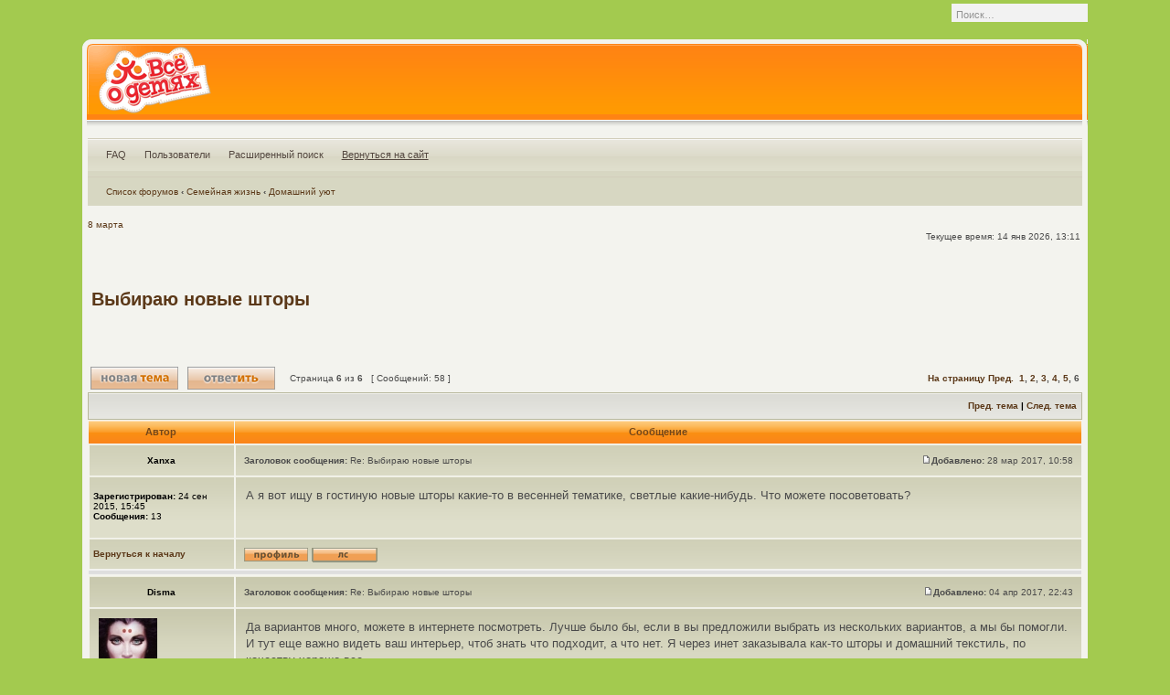

--- FILE ---
content_type: text/html; charset=UTF-8
request_url: https://forum.vseodetyah.com/viewtopic.php?f=54&t=4891&start=50
body_size: 8466
content:
<!DOCTYPE html PUBLIC "-//W3C//DTD XHTML 1.0 Transitional//EN" "http://www.w3.org/TR/xhtml1/DTD/xhtml1-transitional.dtd">
<html xmlns="http://www.w3.org/1999/xhtml" dir="ltr" lang="ru-ru" xml:lang="ru-ru">
<head>

<meta http-equiv="content-type" content="text/html; charset=UTF-8" />
<meta http-equiv="content-language" content="ru-ru" />
<meta http-equiv="content-style-type" content="text/css" />
<meta http-equiv="imagetoolbar" content="no" />
<meta name="resource-type" content="document" />
<meta name="distribution" content="global" />
<link rel="canonical" href="https://forum.vseodetyah.com/viewtopic.php?f=54&t=4891&start=50"/>
<meta name="robots" content="index, follow" />
<meta name="keywords" content="" />
<meta name="description" content="Просмотр темы - Выбираю новые шторы &#124; Домашний уют своими руками, советы, обмен опытом. &#124; Page 6" />


<title>Все о детях &bull; Просмотр темы - Выбираю новые шторы</title>
<script type="text/javascript">
// <![CDATA[

var jump_page = 'Введите номер страницы, на которую хотите перейти:';
var on_page = '6';
var per_page = '10';
var base_url = './viewtopic.php?f=54&amp;t=4891&amp;sid=bc7a57b1a4ba15e2718210a4dd8a860b';
var style_cookie = 'phpBBstyle';
var onload_functions = new Array();
var onunload_functions = new Array();



function popup(url, width, height, name)
{
	if (!name)
	{
		name = '_popup';
	}

	window.open(url.replace(/&amp;/g, '&'), name, 'height=' + height + ',resizable=yes,scrollbars=yes,width=' + width);
	return false;
}

function jumpto()
{
	var page = prompt('Введите номер страницы, на которую хотите перейти:', '6');
	var perpage = '10';
	var base_url = './viewtopic.php?f=54&amp;t=4891&amp;sid=bc7a57b1a4ba15e2718210a4dd8a860b';

	if (page !== null && !isNaN(page) && page > 0)
	{
		document.location.href = base_url.replace(/&amp;/g, '&') + '&start=' + ((page - 1) * perpage);
	}
}

/**
* Find a member
*/
function find_username(url)
{
	popup(url, 760, 570, '_usersearch');
	return false;
}

/**
* Mark/unmark checklist
* id = ID of parent container, name = name prefix, state = state [true/false]
*/
function marklist(id, name, state)
{
	var parent = document.getElementById(id);
	if (!parent)
	{
		eval('parent = document.' + id);
	}

	if (!parent)
	{
		return;
	}

	var rb = parent.getElementsByTagName('input');
	
	for (var r = 0; r < rb.length; r++)
	{
		if (rb[r].name.substr(0, name.length) == name)
		{
			rb[r].checked = state;
		}
	}
}



	/**
	* New function for handling multiple calls to window.onload and window.unload by pentapenguin
	*/
	window.onload = function()
	{
		for (var i = 0; i < onload_functions.length; i++)
		{
			eval(onload_functions[i]);
		}
	}

	window.onunload = function()
	{
		for (var i = 0; i < onunload_functions.length; i++)
		{
			eval(onunload_functions[i]);
		}
	}

// ]]>
</script>
<script type="text/javascript" src="./styles/610nm/template/styleswitcher.js"></script>
<link rel="stylesheet" href="./styles/610nm/theme/stylesheet.css" type="text/css" />
<link href="./styles/610nm/theme/normal.css" rel="stylesheet" type="text/css" title="A" />
<link href="./styles/610nm/theme/medium.css" rel="alternate stylesheet" type="text/css" title="A+" />
<link href="./styles/610nm/theme/large.css" rel="alternate stylesheet" type="text/css" title="A++" />
</head>
<body id="phpbb" class="section-viewtopic ltr">

<div id="wrap">
<a id="top" name="top" accesskey="t"></a>

<div id="topnav">
	<div id="search-box">
		<form action="./search.php?sid=bc7a57b1a4ba15e2718210a4dd8a860b" method="post" id="search">
		<fieldset>
			<input name="keywords" id="keywords" type="text" title="Ключевые слова" class="inputbox search" value="Поиск…" onclick="if(this.value=='Поиск…')this.value='';" onblur="if(this.value=='')this.value='Поиск…';" />
			
		</fieldset>
		</form>
	</div>
</div>
	
<div class="b"><div class="bl"><div class="br">

	<div id="header_container">
		<div id="header_bg">
			<a href="/" title="Список форумов" id="logo"><img title="" alt="" src="./styles/610nm/imageset/site_logo.gif"/></a>
		</div>
       
	</div>

	<div id="wrapheader">
		<div id="navcontainer">
			<ul id="navlist">
			
			<li><a href="./faq.php?sid=bc7a57b1a4ba15e2718210a4dd8a860b" title="Часто задаваемые вопросы">FAQ</a></li>
			<li><a href="./memberlist.php?sid=bc7a57b1a4ba15e2718210a4dd8a860b" title="Просмотр всего списка пользователей">Пользователи</a></li>
			<li><a href="./search.php?sid=bc7a57b1a4ba15e2718210a4dd8a860b" title="Параметры расширенного поиска">Расширенный поиск</a></li>
            <li class="icon-home"><a href="http://www.vseodetyah.com/" style="text-decoration: underline;">Вернуться на сайт</a></li>
			</ul>
		</div>
		
		<div class="navbar">
			<ul class="linklist">
				<li class="icon-home"><a href="./index.php?sid=bc7a57b1a4ba15e2718210a4dd8a860b" accesskey="h">Список форумов</a>  <strong>&#8249;</strong> <a href="./viewforum.php?f=21&amp;sid=bc7a57b1a4ba15e2718210a4dd8a860b">Семейная жизнь</a> <strong>&#8249;</strong> <a href="./viewforum.php?f=54&amp;sid=bc7a57b1a4ba15e2718210a4dd8a860b">Домашний уют</a></li>
			</ul>
		</div>

		<div id="datebar">
		<a href="http://www.vseodetyah.com/article.html?id=860&menu=parent">8 марта</a>
			<table width="100%" cellspacing="0">
			<tr>
				<td class="gensmall"></td>
				<td class="gensmall" align="right">Текущее время: 14 янв 2026, 13:11<br /></td>
			</tr>
			</table>
		</div>

	</div>

	<div id="wrapcentre">

<div id="pageheader">
<table border="0" width="100%">
<td><h2><a class="titles" href="./viewtopic.php?f=54&amp;t=4891&amp;start=50&amp;sid=bc7a57b1a4ba15e2718210a4dd8a860b">Выбираю новые шторы</a></h2></td>
<td width="728">
<script async src="//pagead2.googlesyndication.com/pagead/js/adsbygoogle.js"></script><ins class="adsbygoogle" style="display:inline-block;width:728px;height:90px" data-ad-client="ca-pub-0403529379197681" data-ad-slot="6078330882"></ins><script>(adsbygoogle = window.adsbygoogle || []).push({});</script>
</td>
</table>


</div>

<br clear="all" /><br />

<div id="pagecontent">

	<table width="100%" cellspacing="1">
	<tr>
		<td align="left" valign="middle" width="213px">
		<a class="post-icon" href="./posting.php?mode=post&amp;f=54&amp;sid=bc7a57b1a4ba15e2718210a4dd8a860b" title="Новая тема"><span>Новая тема</span></a><a class="reply-icon" href="./posting.php?mode=reply&amp;f=54&amp;t=4891&amp;sid=bc7a57b1a4ba15e2718210a4dd8a860b" title="Ответить"><span>Ответить</span></a>
		</td>
		
			<td class="gensmall" valign="middle" nowrap="nowrap">Страница <strong>6</strong> из <strong>6</strong>&nbsp; &nbsp;[ Сообщений: 58 ]<br /></td>
			<td class="gensmall" align="right" nowrap="nowrap"><b><a href="#" onclick="jumpto(); return false;" title="Перейти на страницу…">На страницу</a> <a href="./viewtopic.php?f=54&amp;t=4891&amp;sid=bc7a57b1a4ba15e2718210a4dd8a860b&amp;start=40">Пред.</a>&nbsp;&nbsp;<a href="./viewtopic.php?f=54&amp;t=4891&amp;sid=bc7a57b1a4ba15e2718210a4dd8a860b">1</a><span class="page-sep">, </span><a href="./viewtopic.php?f=54&amp;t=4891&amp;sid=bc7a57b1a4ba15e2718210a4dd8a860b&amp;start=10">2</a><span class="page-sep">, </span><a href="./viewtopic.php?f=54&amp;t=4891&amp;sid=bc7a57b1a4ba15e2718210a4dd8a860b&amp;start=20">3</a><span class="page-sep">, </span><a href="./viewtopic.php?f=54&amp;t=4891&amp;sid=bc7a57b1a4ba15e2718210a4dd8a860b&amp;start=30">4</a><span class="page-sep">, </span><a href="./viewtopic.php?f=54&amp;t=4891&amp;sid=bc7a57b1a4ba15e2718210a4dd8a860b&amp;start=40">5</a><span class="page-sep">, </span><strong>6</strong></b></td>
		
	</tr>
	</table>

	<table class="tablebg" width="100%" cellspacing="1">
	<tr>
		<td class="cat">
			<table width="100%" cellspacing="0">
			<tr>
				<td class="nav" nowrap="nowrap">&nbsp;
				
				</td>
				<td class="nav" align="right" nowrap="nowrap"><a href="./viewtopic.php?f=54&amp;t=4891&amp;view=previous&amp;sid=bc7a57b1a4ba15e2718210a4dd8a860b">Пред. тема</a> | <a href="./viewtopic.php?f=54&amp;t=4891&amp;view=next&amp;sid=bc7a57b1a4ba15e2718210a4dd8a860b">След. тема</a>&nbsp;</td>
			</tr>
			</table>
		</td>
	</tr>

	</table>


	<table class="tabl1ebg" width="100%" cellspacing="1">
	
		<tr>
			<th>Автор</th>
			<th>Сообщение</th>
		</tr>
	
	<tr>

	

			<td align="center" valign="middle" class="row1">
				<a name="p21776"></a>
				<b class="postauthor">Xanxa</b>
			</td>
			<td class=" row1" width="100%" height="25">
				<table width="100%" cellspacing="0">
				<tr>
				
					<td class="gensmall" width="100%"><div style="float: left;">&nbsp;<b>Заголовок сообщения:</b> Re: Выбираю новые шторы</div><div style="float: right;"><a href="./viewtopic.php?p=21776&amp;sid=bc7a57b1a4ba15e2718210a4dd8a860b#p21776"><img src="./styles/610nm/imageset/icon_post_target.gif" width="11" height="9" alt="Сообщение" title="Сообщение" /></a><b>Добавлено:</b> 28 мар 2017, 10:58&nbsp;</div></td>
				</tr>
				</table>
			</td>
		</tr>
		
		<tr>

			<td valign="top" class="profile row1">
				<table cellspacing="4" align="center" width="150">
			
				</table>

				<span class="postdetails">
					<br /><b>Зарегистрирован:</b> 24 сен 2015, 15:45<br /><b>Сообщения:</b> 13
				</span>

			</td>
			<td class="row1" valign="top">
				<table width="100%" cellspacing="5">
				<tr>
					<td>
					

						<div class="postbody">А я вот ищу в гостиную новые шторы какие-то в весенней тематике, светлые какие-нибудь. Что можете посоветовать?</div>

					<br clear="all" /><br />

						<table width="100%" cellspacing="0">
						<tr valign="middle">
							<td class="gensmall" align="right">
							
							</td>
						</tr>
						</table>
					</td>
				</tr>
				</table>
			</td>
		</tr>

		<tr>

			<td class="profile row1"><strong><a href="#wrapheader">Вернуться к началу</a></strong></td>
			<td class=" row1"><div class="gensmall" style="float: left;">&nbsp;<a href="./memberlist.php?mode=viewprofile&amp;u=9209&amp;sid=bc7a57b1a4ba15e2718210a4dd8a860b"><img src="./styles/610nm/imageset/ru/icon_user_profile.gif" alt="Профиль" title="Профиль" /></a> <a href="./ucp.php?i=pm&amp;mode=compose&amp;action=quotepost&amp;p=21776&amp;sid=bc7a57b1a4ba15e2718210a4dd8a860b"><img src="./styles/610nm/imageset/ru/icon_contact_pm.gif" alt="Отправить личное сообщение" title="Отправить личное сообщение" /></a> &nbsp;</div> <div class="gensmall" style="float: right;">&nbsp;</div></td>
	
		</tr>

	<tr>
		<td class="spacer" colspan="2" height="1"><img src="images/spacer.gif" alt="" width="1" height="1" /></td>
	</tr>
	</table>

	<table class="tabl1ebg" width="100%" cellspacing="1">
	
	<tr>

	

			<td align="center" valign="middle" class="row2">
				<a name="p21810"></a>
				<b class="postauthor">Disma</b>
			</td>
			<td class=" row2" width="100%" height="25">
				<table width="100%" cellspacing="0">
				<tr>
				
					<td class="gensmall" width="100%"><div style="float: left;">&nbsp;<b>Заголовок сообщения:</b> Re: Выбираю новые шторы</div><div style="float: right;"><a href="./viewtopic.php?p=21810&amp;sid=bc7a57b1a4ba15e2718210a4dd8a860b#p21810"><img src="./styles/610nm/imageset/icon_post_target.gif" width="11" height="9" alt="Сообщение" title="Сообщение" /></a><b>Добавлено:</b> 04 апр 2017, 22:43&nbsp;</div></td>
				</tr>
				</table>
			</td>
		</tr>
		
		<tr>

			<td valign="top" class="profile row2">
				<table cellspacing="4" align="center" width="150">
			
				<tr>
					<td><img src="./download/file.php?avatar=9350_1485180267.jpg" width="64" height="64" alt="Аватара пользователя" /></td>
				</tr>
			
				</table>

				<span class="postdetails">
					<br /><b>Зарегистрирован:</b> 19 ноя 2015, 19:58<br /><b>Сообщения:</b> 26
				</span>

			</td>
			<td class="row2" valign="top">
				<table width="100%" cellspacing="5">
				<tr>
					<td>
					

						<div class="postbody">Да вариантов много, можете в интернете посмотреть. Лучше было бы, если в вы предложили выбрать из нескольких вариантов, а мы бы помогли. И тут еще важно видеть ваш интерьер, чтоб знать что подходит, а что нет. Я через инет заказывала как-то шторы и домашний текстиль, по качеству хорошо все.</div>

					
							<br /><br />
							<span class="gensmall">Последний раз редактировалось <a href="./memberlist.php?mode=viewprofile&amp;u=9350&amp;sid=bc7a57b1a4ba15e2718210a4dd8a860b">Disma</a> 10 апр 2017, 00:25, всего редактировалось 1 раз.</span>
						<br clear="all" /><br />

						<table width="100%" cellspacing="0">
						<tr valign="middle">
							<td class="gensmall" align="right">
							
							</td>
						</tr>
						</table>
					</td>
				</tr>
				</table>
			</td>
		</tr>

		<tr>

			<td class="profile row2"><strong><a href="#wrapheader">Вернуться к началу</a></strong></td>
			<td class=" row2"><div class="gensmall" style="float: left;">&nbsp;<a href="./memberlist.php?mode=viewprofile&amp;u=9350&amp;sid=bc7a57b1a4ba15e2718210a4dd8a860b"><img src="./styles/610nm/imageset/ru/icon_user_profile.gif" alt="Профиль" title="Профиль" /></a> <a href="./ucp.php?i=pm&amp;mode=compose&amp;action=quotepost&amp;p=21810&amp;sid=bc7a57b1a4ba15e2718210a4dd8a860b"><img src="./styles/610nm/imageset/ru/icon_contact_pm.gif" alt="Отправить личное сообщение" title="Отправить личное сообщение" /></a> &nbsp;</div> <div class="gensmall" style="float: right;">&nbsp;</div></td>
	
		</tr>

	<tr>
		<td class="spacer" colspan="2" height="1"><img src="images/spacer.gif" alt="" width="1" height="1" /></td>
	</tr>
	</table>

	<table class="tabl1ebg" width="100%" cellspacing="1">
	
	<tr>

	

			<td align="center" valign="middle" class="row1">
				<a name="p21814"></a>
				<b class="postauthor">Магда</b>
			</td>
			<td class=" row1" width="100%" height="25">
				<table width="100%" cellspacing="0">
				<tr>
				
					<td class="gensmall" width="100%"><div style="float: left;">&nbsp;<b>Заголовок сообщения:</b> Re: Выбираю новые шторы</div><div style="float: right;"><a href="./viewtopic.php?p=21814&amp;sid=bc7a57b1a4ba15e2718210a4dd8a860b#p21814"><img src="./styles/610nm/imageset/icon_post_target.gif" width="11" height="9" alt="Сообщение" title="Сообщение" /></a><b>Добавлено:</b> 05 апр 2017, 10:33&nbsp;</div></td>
				</tr>
				</table>
			</td>
		</tr>
		
		<tr>

			<td valign="top" class="profile row1">
				<table cellspacing="4" align="center" width="150">
			
				<tr>
					<td><img src="./download/file.php?avatar=10510_1491205370.jpg" width="100" height="100" alt="Аватара пользователя" /></td>
				</tr>
			
				</table>

				<span class="postdetails">
					<br /><b>Зарегистрирован:</b> 07 окт 2016, 12:20<br /><b>Сообщения:</b> 7
				</span>

			</td>
			<td class="row1" valign="top">
				<table width="100%" cellspacing="5">
				<tr>
					<td>
					

						<div class="postbody">В своей квартире собираюсь обновить все шторы.  Уж очень много собралось на них пыли, да и выгорели на солнце. Видела у своих знакомых жалюзи плиссе – очень мне понравились. Хотела бы себе в гостиной их установить. На этой недели собираюсь пригласить специалиста для консультации. Посмотрю, какие цветовые гаммы у них есть, что нам лучше подойдет в гостинную. Единственный вопрос интересует, хорошо ли они моются?</div>

					<br clear="all" /><br />

						<table width="100%" cellspacing="0">
						<tr valign="middle">
							<td class="gensmall" align="right">
							
							</td>
						</tr>
						</table>
					</td>
				</tr>
				</table>
			</td>
		</tr>

		<tr>

			<td class="profile row1"><strong><a href="#wrapheader">Вернуться к началу</a></strong></td>
			<td class=" row1"><div class="gensmall" style="float: left;">&nbsp;<a href="./memberlist.php?mode=viewprofile&amp;u=10510&amp;sid=bc7a57b1a4ba15e2718210a4dd8a860b"><img src="./styles/610nm/imageset/ru/icon_user_profile.gif" alt="Профиль" title="Профиль" /></a> <a href="./ucp.php?i=pm&amp;mode=compose&amp;action=quotepost&amp;p=21814&amp;sid=bc7a57b1a4ba15e2718210a4dd8a860b"><img src="./styles/610nm/imageset/ru/icon_contact_pm.gif" alt="Отправить личное сообщение" title="Отправить личное сообщение" /></a> &nbsp;</div> <div class="gensmall" style="float: right;">&nbsp;</div></td>
	
		</tr>

	<tr>
		<td class="spacer" colspan="2" height="1"><img src="images/spacer.gif" alt="" width="1" height="1" /></td>
	</tr>
	</table>

	<table class="tabl1ebg" width="100%" cellspacing="1">
	
	<tr>

	

			<td align="center" valign="middle" class="row2">
				<a name="p21842"></a>
				<b class="postauthor">Tomochka</b>
			</td>
			<td class=" row2" width="100%" height="25">
				<table width="100%" cellspacing="0">
				<tr>
				
					<td class="gensmall" width="100%"><div style="float: left;">&nbsp;<b>Заголовок сообщения:</b> Re: Выбираю новые шторы</div><div style="float: right;"><a href="./viewtopic.php?p=21842&amp;sid=bc7a57b1a4ba15e2718210a4dd8a860b#p21842"><img src="./styles/610nm/imageset/icon_post_target.gif" width="11" height="9" alt="Сообщение" title="Сообщение" /></a><b>Добавлено:</b> 07 апр 2017, 16:53&nbsp;</div></td>
				</tr>
				</table>
			</td>
		</tr>
		
		<tr>

			<td valign="top" class="profile row2">
				<table cellspacing="4" align="center" width="150">
			
				<tr>
					<td><img src="./download/file.php?avatar=10770_1491488239.jpg" width="90" height="90" alt="Аватара пользователя" /></td>
				</tr>
			
				</table>

				<span class="postdetails">
					<br /><b>Зарегистрирован:</b> 26 дек 2016, 13:44<br /><b>Сообщения:</b> 17
				</span>

			</td>
			<td class="row2" valign="top">
				<table width="100%" cellspacing="5">
				<tr>
					<td>
					

						<div class="postbody">А я шторы не люблю максимум тюль.</div>

					<br clear="all" /><br />

						<table width="100%" cellspacing="0">
						<tr valign="middle">
							<td class="gensmall" align="right">
							
							</td>
						</tr>
						</table>
					</td>
				</tr>
				</table>
			</td>
		</tr>

		<tr>

			<td class="profile row2"><strong><a href="#wrapheader">Вернуться к началу</a></strong></td>
			<td class=" row2"><div class="gensmall" style="float: left;">&nbsp;<a href="./memberlist.php?mode=viewprofile&amp;u=10770&amp;sid=bc7a57b1a4ba15e2718210a4dd8a860b"><img src="./styles/610nm/imageset/ru/icon_user_profile.gif" alt="Профиль" title="Профиль" /></a> <a href="./ucp.php?i=pm&amp;mode=compose&amp;action=quotepost&amp;p=21842&amp;sid=bc7a57b1a4ba15e2718210a4dd8a860b"><img src="./styles/610nm/imageset/ru/icon_contact_pm.gif" alt="Отправить личное сообщение" title="Отправить личное сообщение" /></a> &nbsp;</div> <div class="gensmall" style="float: right;">&nbsp;</div></td>
	
		</tr>

	<tr>
		<td class="spacer" colspan="2" height="1"><img src="images/spacer.gif" alt="" width="1" height="1" /></td>
	</tr>
	</table>

	<table class="tabl1ebg" width="100%" cellspacing="1">
	
	<tr>

	

			<td align="center" valign="middle" class="row1">
				<a name="p21854"></a>
				<b class="postauthor">Disma</b>
			</td>
			<td class=" row1" width="100%" height="25">
				<table width="100%" cellspacing="0">
				<tr>
				
					<td class="gensmall" width="100%"><div style="float: left;">&nbsp;<b>Заголовок сообщения:</b> Re: Выбираю новые шторы</div><div style="float: right;"><a href="./viewtopic.php?p=21854&amp;sid=bc7a57b1a4ba15e2718210a4dd8a860b#p21854"><img src="./styles/610nm/imageset/icon_post_target.gif" width="11" height="9" alt="Сообщение" title="Сообщение" /></a><b>Добавлено:</b> 09 апр 2017, 15:18&nbsp;</div></td>
				</tr>
				</table>
			</td>
		</tr>
		
		<tr>

			<td valign="top" class="profile row1">
				<table cellspacing="4" align="center" width="150">
			
				<tr>
					<td><img src="./download/file.php?avatar=9350_1485180267.jpg" width="64" height="64" alt="Аватара пользователя" /></td>
				</tr>
			
				</table>

				<span class="postdetails">
					<br /><b>Зарегистрирован:</b> 19 ноя 2015, 19:58<br /><b>Сообщения:</b> 26
				</span>

			</td>
			<td class="row1" valign="top">
				<table width="100%" cellspacing="5">
				<tr>
					<td>
					

						<div class="postbody"><div class="quotetitle">Tomochka писал(а):</div><div class="quotecontent">А я шторы не люблю максимум тюль.</div><br />Ну а я люблю сочетание штор и тюли, потому как только тюль - не практично, никак окна не закрыть.</div>

					<br clear="all" /><br />

						<table width="100%" cellspacing="0">
						<tr valign="middle">
							<td class="gensmall" align="right">
							
							</td>
						</tr>
						</table>
					</td>
				</tr>
				</table>
			</td>
		</tr>

		<tr>

			<td class="profile row1"><strong><a href="#wrapheader">Вернуться к началу</a></strong></td>
			<td class=" row1"><div class="gensmall" style="float: left;">&nbsp;<a href="./memberlist.php?mode=viewprofile&amp;u=9350&amp;sid=bc7a57b1a4ba15e2718210a4dd8a860b"><img src="./styles/610nm/imageset/ru/icon_user_profile.gif" alt="Профиль" title="Профиль" /></a> <a href="./ucp.php?i=pm&amp;mode=compose&amp;action=quotepost&amp;p=21854&amp;sid=bc7a57b1a4ba15e2718210a4dd8a860b"><img src="./styles/610nm/imageset/ru/icon_contact_pm.gif" alt="Отправить личное сообщение" title="Отправить личное сообщение" /></a> &nbsp;</div> <div class="gensmall" style="float: right;">&nbsp;</div></td>
	
		</tr>

	<tr>
		<td class="spacer" colspan="2" height="1"><img src="images/spacer.gif" alt="" width="1" height="1" /></td>
	</tr>
	</table>

	<table class="tabl1ebg" width="100%" cellspacing="1">
	
	<tr>

	

			<td align="center" valign="middle" class="row2">
				<a name="p22268"></a>
				<b class="postauthor">Ingga</b>
			</td>
			<td class=" row2" width="100%" height="25">
				<table width="100%" cellspacing="0">
				<tr>
				
					<td class="gensmall" width="100%"><div style="float: left;">&nbsp;<b>Заголовок сообщения:</b> Re: Выбираю новые шторы</div><div style="float: right;"><a href="./viewtopic.php?p=22268&amp;sid=bc7a57b1a4ba15e2718210a4dd8a860b#p22268"><img src="./styles/610nm/imageset/icon_post_target.gif" width="11" height="9" alt="Сообщение" title="Сообщение" /></a><b>Добавлено:</b> 26 июл 2017, 14:11&nbsp;</div></td>
				</tr>
				</table>
			</td>
		</tr>
		
		<tr>

			<td valign="top" class="profile row2">
				<table cellspacing="4" align="center" width="150">
			
				<tr>
					<td><img src="./download/file.php?avatar=10504_1475681353.jpg" width="85" height="85" alt="Аватара пользователя" /></td>
				</tr>
			
				</table>

				<span class="postdetails">
					<br /><b>Зарегистрирован:</b> 05 окт 2016, 18:19<br /><b>Сообщения:</b> 12
				</span>

			</td>
			<td class="row2" valign="top">
				<table width="100%" cellspacing="5">
				<tr>
					<td>
					

						<div class="postbody">а вот на балкон</div>

					
							<br /><br />
							<span class="gensmall">Последний раз редактировалось <a href="./memberlist.php?mode=viewprofile&amp;u=10504&amp;sid=bc7a57b1a4ba15e2718210a4dd8a860b">Ingga</a> 26 июл 2017, 15:01, всего редактировалось 1 раз.</span>
						<br clear="all" /><br />

						<table width="100%" cellspacing="0">
						<tr valign="middle">
							<td class="gensmall" align="right">
							
							</td>
						</tr>
						</table>
					</td>
				</tr>
				</table>
			</td>
		</tr>

		<tr>

			<td class="profile row2"><strong><a href="#wrapheader">Вернуться к началу</a></strong></td>
			<td class=" row2"><div class="gensmall" style="float: left;">&nbsp;<a href="./memberlist.php?mode=viewprofile&amp;u=10504&amp;sid=bc7a57b1a4ba15e2718210a4dd8a860b"><img src="./styles/610nm/imageset/ru/icon_user_profile.gif" alt="Профиль" title="Профиль" /></a> <a href="./ucp.php?i=pm&amp;mode=compose&amp;action=quotepost&amp;p=22268&amp;sid=bc7a57b1a4ba15e2718210a4dd8a860b"><img src="./styles/610nm/imageset/ru/icon_contact_pm.gif" alt="Отправить личное сообщение" title="Отправить личное сообщение" /></a> &nbsp;</div> <div class="gensmall" style="float: right;">&nbsp;</div></td>
	
		</tr>

	<tr>
		<td class="spacer" colspan="2" height="1"><img src="images/spacer.gif" alt="" width="1" height="1" /></td>
	</tr>
	</table>

	<table class="tabl1ebg" width="100%" cellspacing="1">
	
	<tr>

	

			<td align="center" valign="middle" class="row1">
				<a name="p22269"></a>
				<b class="postauthor">krolenya77</b>
			</td>
			<td class=" row1" width="100%" height="25">
				<table width="100%" cellspacing="0">
				<tr>
				
					<td class="gensmall" width="100%"><div style="float: left;">&nbsp;<b>Заголовок сообщения:</b> Re: Выбираю новые шторы</div><div style="float: right;"><a href="./viewtopic.php?p=22269&amp;sid=bc7a57b1a4ba15e2718210a4dd8a860b#p22269"><img src="./styles/610nm/imageset/icon_post_target.gif" width="11" height="9" alt="Сообщение" title="Сообщение" /></a><b>Добавлено:</b> 26 июл 2017, 14:24&nbsp;</div></td>
				</tr>
				</table>
			</td>
		</tr>
		
		<tr>

			<td valign="top" class="profile row1">
				<table cellspacing="4" align="center" width="150">
			
				<tr>
					<td><img src="./download/file.php?avatar=9642_1477028170.gif" width="80" height="80" alt="Аватара пользователя" /></td>
				</tr>
			
				</table>

				<span class="postdetails">
					<br /><b>Зарегистрирован:</b> 18 фев 2016, 19:22<br /><b>Сообщения:</b> 34<br /><b>Откуда:</b> СПб
				</span>

			</td>
			<td class="row1" valign="top">
				<table width="100%" cellspacing="5">
				<tr>
					<td>
					

						<div class="postbody">рулонные шторы.</div>

					<br clear="all" /><br />

						<table width="100%" cellspacing="0">
						<tr valign="middle">
							<td class="gensmall" align="right">
							
							</td>
						</tr>
						</table>
					</td>
				</tr>
				</table>
			</td>
		</tr>

		<tr>

			<td class="profile row1"><strong><a href="#wrapheader">Вернуться к началу</a></strong></td>
			<td class=" row1"><div class="gensmall" style="float: left;">&nbsp;<a href="./memberlist.php?mode=viewprofile&amp;u=9642&amp;sid=bc7a57b1a4ba15e2718210a4dd8a860b"><img src="./styles/610nm/imageset/ru/icon_user_profile.gif" alt="Профиль" title="Профиль" /></a> <a href="./ucp.php?i=pm&amp;mode=compose&amp;action=quotepost&amp;p=22269&amp;sid=bc7a57b1a4ba15e2718210a4dd8a860b"><img src="./styles/610nm/imageset/ru/icon_contact_pm.gif" alt="Отправить личное сообщение" title="Отправить личное сообщение" /></a> &nbsp;</div> <div class="gensmall" style="float: right;">&nbsp;</div></td>
	
		</tr>

	<tr>
		<td class="spacer" colspan="2" height="1"><img src="images/spacer.gif" alt="" width="1" height="1" /></td>
	</tr>
	</table>

	<table class="tabl1ebg" width="100%" cellspacing="1">
	
	<tr>

	

			<td align="center" valign="middle" class="row2">
				<a name="p22409"></a>
				<b class="postauthor">Nika777</b>
			</td>
			<td class=" row2" width="100%" height="25">
				<table width="100%" cellspacing="0">
				<tr>
				
					<td class="gensmall" width="100%"><div style="float: left;">&nbsp;<b>Заголовок сообщения:</b> Re: Выбираю новые шторы</div><div style="float: right;"><a href="./viewtopic.php?p=22409&amp;sid=bc7a57b1a4ba15e2718210a4dd8a860b#p22409"><img src="./styles/610nm/imageset/icon_post_target.gif" width="11" height="9" alt="Сообщение" title="Сообщение" /></a><b>Добавлено:</b> 15 сен 2017, 18:38&nbsp;</div></td>
				</tr>
				</table>
			</td>
		</tr>
		
		<tr>

			<td valign="top" class="profile row2">
				<table cellspacing="4" align="center" width="150">
			
				<tr>
					<td><img src="./download/file.php?avatar=9272_1462390949.jpg" width="100" height="64" alt="Аватара пользователя" /></td>
				</tr>
			
				</table>

				<span class="postdetails">
					<br /><b>Зарегистрирован:</b> 25 окт 2015, 14:35<br /><b>Сообщения:</b> 94
				</span>

			</td>
			<td class="row2" valign="top">
				<table width="100%" cellspacing="5">
				<tr>
					<td>
					

						<div class="postbody">Я сторонник минимализма в интерьере, не люблю, когда все броско, ярко. У меня обычный тюль висит, молочного цвета, все устраивает!</div>

					<br clear="all" /><br />

						<table width="100%" cellspacing="0">
						<tr valign="middle">
							<td class="gensmall" align="right">
							
							</td>
						</tr>
						</table>
					</td>
				</tr>
				</table>
			</td>
		</tr>

		<tr>

			<td class="profile row2"><strong><a href="#wrapheader">Вернуться к началу</a></strong></td>
			<td class=" row2"><div class="gensmall" style="float: left;">&nbsp;<a href="./memberlist.php?mode=viewprofile&amp;u=9272&amp;sid=bc7a57b1a4ba15e2718210a4dd8a860b"><img src="./styles/610nm/imageset/ru/icon_user_profile.gif" alt="Профиль" title="Профиль" /></a> <a href="./ucp.php?i=pm&amp;mode=compose&amp;action=quotepost&amp;p=22409&amp;sid=bc7a57b1a4ba15e2718210a4dd8a860b"><img src="./styles/610nm/imageset/ru/icon_contact_pm.gif" alt="Отправить личное сообщение" title="Отправить личное сообщение" /></a> &nbsp;</div> <div class="gensmall" style="float: right;">&nbsp;</div></td>
	
		</tr>

	<tr>
		<td class="spacer" colspan="2" height="1"><img src="images/spacer.gif" alt="" width="1" height="1" /></td>
	</tr>
	</table>


	<table width="100%" cellspacing="1" class="tablebg">
	<tr align="center">
		<td class="cat"><form name="viewtopic" method="post" action="./viewtopic.php?f=54&amp;t=4891&amp;start=50&amp;sid=bc7a57b1a4ba15e2718210a4dd8a860b"><span class="gensmall">Показать сообщения за:</span> <select name="st" id="st"><option value="0" selected="selected">Все сообщения</option><option value="1">1 день</option><option value="7">7 дней</option><option value="14">2 недели</option><option value="30">1 месяц</option><option value="90">3 месяца</option><option value="180">6 месяцев</option><option value="365">1 год</option></select>&nbsp;<span class="gensmall">Поле сортировки</span> <select name="sk" id="sk"><option value="a">Автор</option><option value="t" selected="selected">Время размещения</option><option value="s">Заголовок</option></select> <select name="sd" id="sd"><option value="a" selected="selected">по возрастанию</option><option value="d">по убыванию</option></select>&nbsp;<input class="btnlite" type="submit" value="Перейти" name="sort" /></form></td>
	</tr>
	</table>
	
	<table width="100%" cellspacing="1">
	<tr>
		<td align="left" valign="middle" width="213px">
		<a class="post-icon" href="./posting.php?mode=post&amp;f=54&amp;sid=bc7a57b1a4ba15e2718210a4dd8a860b" title="Новая тема"><span>Новая тема</span></a><a class="reply-icon" href="./posting.php?mode=reply&amp;f=54&amp;t=4891&amp;sid=bc7a57b1a4ba15e2718210a4dd8a860b" title="Ответить"><span>Ответить</span></a>
		</td>
		
			<td class="gensmall" valign="middle" nowrap="nowrap">Страница <strong>6</strong> из <strong>6</strong>&nbsp; &nbsp;[ Сообщений: 58 ]<br /></td>
			<td class="gensmall" align="right" nowrap="nowrap"><b><a href="#" onclick="jumpto(); return false;" title="Перейти на страницу…">На страницу</a> <a href="./viewtopic.php?f=54&amp;t=4891&amp;sid=bc7a57b1a4ba15e2718210a4dd8a860b&amp;start=40">Пред.</a>&nbsp;&nbsp;<a href="./viewtopic.php?f=54&amp;t=4891&amp;sid=bc7a57b1a4ba15e2718210a4dd8a860b">1</a><span class="page-sep">, </span><a href="./viewtopic.php?f=54&amp;t=4891&amp;sid=bc7a57b1a4ba15e2718210a4dd8a860b&amp;start=10">2</a><span class="page-sep">, </span><a href="./viewtopic.php?f=54&amp;t=4891&amp;sid=bc7a57b1a4ba15e2718210a4dd8a860b&amp;start=20">3</a><span class="page-sep">, </span><a href="./viewtopic.php?f=54&amp;t=4891&amp;sid=bc7a57b1a4ba15e2718210a4dd8a860b&amp;start=30">4</a><span class="page-sep">, </span><a href="./viewtopic.php?f=54&amp;t=4891&amp;sid=bc7a57b1a4ba15e2718210a4dd8a860b&amp;start=40">5</a><span class="page-sep">, </span><strong>6</strong></b></td>
		
	</tr>
	</table>

</div>

<div id="pagefooter"></div>

<br clear="all" />

<div class="navbar">
			<ul class="linklist">
				<li class="icon-home"><a href="./index.php?sid=bc7a57b1a4ba15e2718210a4dd8a860b" accesskey="h">Список форумов</a>  <strong>&#8249;</strong> <a href="./viewforum.php?f=21&amp;sid=bc7a57b1a4ba15e2718210a4dd8a860b">Семейная жизнь</a> <strong>&#8249;</strong> <a href="./viewforum.php?f=54&amp;sid=bc7a57b1a4ba15e2718210a4dd8a860b">Домашний уют</a></li>
			</ul>
		</div>
	<br clear="all" />

	<table class="tablebg" width="100%" cellspacing="1">
	<tr>
		<td class="cat"><h4>Кто сейчас на конференции</h4></td>
	</tr>
	<tr>
		<td class="row1"><p class="gensmall">Сейчас этот форум просматривают: нет зарегистрированных пользователей и гости: 4</p></td>
	</tr>
	</table>


<br clear="all" />

<table width="100%" cellspacing="1">
<tr>
	<td width="40%" valign="top" nowrap="nowrap" align="left"></td>
	<td align="right" valign="top" nowrap="nowrap"><span class="gensmall">Вы <strong>не можете</strong> начинать темы<br />Вы <strong>не можете</strong> отвечать на сообщения<br />Вы <strong>не можете</strong> редактировать свои сообщения<br />Вы <strong>не можете</strong> удалять свои сообщения<br />Вы <strong>не можете</strong> добавлять вложения<br /></span></td>
</tr>
</table>

<br clear="all" />

<table width="100%" cellspacing="0">
<tr>
	<td><form method="post" name="search" action="./search.php?t=4891&amp;sid=bc7a57b1a4ba15e2718210a4dd8a860b"><span class="gensmall">Найти:</span> <input class="post" type="text" name="keywords" size="20" /> <input class="btnlite" type="submit" value="Перейти" /></form></td>
	<td align="right">
	<form method="post" name="jumpbox" action="./viewforum.php?sid=bc7a57b1a4ba15e2718210a4dd8a860b" onsubmit="if(document.jumpbox.f.value == -1){return false;}">

	<table cellspacing="0" cellpadding="0" border="0">
	<tr>
		<td nowrap="nowrap"><span class="gensmall">Перейти:</span>&nbsp;<select name="f" onchange="if(this.options[this.selectedIndex].value != -1){ document.forms['jumpbox'].submit() }">

		
			<option value="-1">Выберите форум</option>
		<option value="-1">------------------</option>
			<option value="14">Правила форума портала «Все о детях»</option>
		
			<option value="15">Знакомство и дружба форумчан</option>
		
			<option value="77">Конкурсы и акции портала «Все о детях»</option>
		
			<option value="82">Обсуждения статей</option>
		
			<option value="18">В ожидании малыша</option>
		
			<option value="86">&nbsp; &nbsp;Планирование ребенка</option>
		
			<option value="89">&nbsp; &nbsp;Диагностика беременности</option>
		
			<option value="90">&nbsp; &nbsp;Здоровье во время беременности</option>
		
			<option value="91">&nbsp; &nbsp;Питание во время беременности</option>
		
			<option value="92">&nbsp; &nbsp;Фитнес и спорт во время беременности</option>
		
			<option value="93">&nbsp; &nbsp;Роды и подготовка к ним</option>
		
			<option value="94">&nbsp; &nbsp;Бесплодие и его лечение</option>
		
			<option value="19">Малыш родился</option>
		
			<option value="95">&nbsp; &nbsp;Восстановление в послеродовой период</option>
		
			<option value="98">&nbsp; &nbsp;Выбор имени для ребенка</option>
		
			<option value="96">&nbsp; &nbsp;Приданое для новорожденного</option>
		
			<option value="25">&nbsp; &nbsp;Питание ребенка до 1 года</option>
		
			<option value="87">&nbsp; &nbsp;Психологическое развитие ребенка до 1 года</option>
		
			<option value="97">&nbsp; &nbsp;Физическое развитие ребенка до 1 года</option>
		
			<option value="99">&nbsp; &nbsp;Болезни малыша до 1 года</option>
		
			<option value="20">Ребенок растет</option>
		
			<option value="24">&nbsp; &nbsp;Здоровье ребенка</option>
		
			<option value="100">&nbsp; &nbsp;Питание ребенка</option>
		
			<option value="29">&nbsp; &nbsp;Психологическое развитие ребенка</option>
		
			<option value="30">&nbsp; &nbsp;Нравственное воспитание ребенка</option>
		
			<option value="53">&nbsp; &nbsp;&nbsp; &nbsp;Воспитание ребенка</option>
		
			<option value="102">&nbsp; &nbsp;Физическое воспитание ребенка</option>
		
			<option value="26">&nbsp; &nbsp;Малыш и детский сад</option>
		
			<option value="27">&nbsp; &nbsp;Ребенок и школа</option>
		
			<option value="31">&nbsp; &nbsp;Детские заболевания</option>
		
			<option value="21">Семейная жизнь</option>
		
			<option value="58">&nbsp; &nbsp;Здоровое питание</option>
		
			<option value="105">&nbsp; &nbsp;Кулинарные секреты</option>
		
			<option value="54" selected="selected">&nbsp; &nbsp;Домашний уют</option>
		
			<option value="57">&nbsp; &nbsp;Комнатные растения</option>
		
			<option value="56">&nbsp; &nbsp;Братья наши меньшие</option>
		
			<option value="38">&nbsp; &nbsp;Семейные праздники</option>
		
			<option value="43">&nbsp; &nbsp;Отдых и путешествия семьей</option>
		
			<option value="41">&nbsp; &nbsp;Семейное творчество</option>
		
			<option value="104">&nbsp; &nbsp;Любовь и семейные взаимоотношения</option>
		
			<option value="22">Женские секреты</option>
		
			<option value="64">&nbsp; &nbsp;Здоровое питание и диеты</option>
		
			<option value="107">&nbsp; &nbsp;Фитнес и спорт</option>
		
			<option value="50">&nbsp; &nbsp;Женские болезни и заболевания</option>
		
			<option value="62">&nbsp; &nbsp;Все о красоте</option>
		
			<option value="84">&nbsp; &nbsp;Мода и стиль</option>
		
			<option value="108">&nbsp; &nbsp;Саморазвитие и личностный рост</option>
		
			<option value="106">&nbsp; &nbsp;Хобби и увлечения</option>
		
			<option value="109">&nbsp; &nbsp;Между нами, девочками</option>
		

		</select>&nbsp;<input class="btnlite" type="submit" value="Перейти" /></td>
	</tr>
	</table>

	</form>
</td>
</tr>
</table>

<img src="./cron.php?cron_type=tidy_sessions&amp;sid=bc7a57b1a4ba15e2718210a4dd8a860b" width="1" height="1" alt="cron" />
</div>

<!--
	We request you retain the full copyright notice below including the link to www.phpbb.com.
	This not only gives respect to the large amount of time given freely by the developers
	but also helps build interest, traffic and use of phpBB3. If you (honestly) cannot retain
	the full copyright we ask you at least leave in place the "Powered by phpBB" line, with
	"phpBB" linked to www.phpbb.com. If you refuse to include even this then support on our
	forums may be affected.

	The phpBB Group : 2006
//-->

<div id="wrapfooter" style="padding:0px;margin:0px;">
	<span class="gensmall">
	
	</span><br />
			<!--LiveInternet counter--><script type="text/javascript"><!--
			document.write("<img src='//counter.yadro.ru/hit?t25.2;r"+
			escape(document.referrer)+((typeof(screen)=="undefined")?"":
			";s"+screen.width+"*"+screen.height+"*"+(screen.colorDepth?
			screen.colorDepth:screen.pixelDepth))+";u"+escape(document.URL)+
			";"+Math.random()+
			"' alt='' title='LiveInternet: показано число посетителей за"+
			" сегодня' "+
			"border='0' width='88' height='15'>")
			//-->
			</script><!--/LiveInternet-->         
    </div>
</div>    <div class="spacer"></div> 
</div>      

<!-- Yandex.Metrika counter -->
<script type="text/javascript">
(function (d, w, c) {
(w[c] = w[c] || []).push(function() {
try {
w.yaCounter27072704 = new Ya.Metrika({id:27072704,
 webvisor:true,
 clickmap:true,
 trackLinks:true,
 accurateTrackBounce:true});
} catch(e) { }
});
var n = d.getElementsByTagName("script")[0],
s = d.createElement("script"),
f = function () { n.parentNode.insertBefore(s, n); };
s.type = "text/javascript";
s.async = true;
s.src = (d.location.protocol == "https:" ? "https:" : "http:") + "//mc.yandex.ru/metrika/watch.js";
if (w.opera == "[object Opera]") {
d.addEventListener("DOMContentLoaded", f, false);
} else { f(); }
})(document, window, "yandex_metrika_callbacks");
</script>
<!-- /Yandex.Metrika counter -->
<script>
(function(i,s,o,g,r,a,m){i['GoogleAnalyticsObject']=r;i[r]=i[r]||function(){
(i[r].q=i[r].q||[]).push(arguments)},i[r].l=1*new Date();a=s.createElement(o),
m=s.getElementsByTagName(o)[0];a.async=1;a.src=g;m.parentNode.insertBefore(a,m)
})(window,document,'script','https://www.google-analytics.com/analytics.js','ga');
ga('create', 'UA-8638007-2', 'auto');
ga('require', 'displayfeatures');
ga('send', 'pageview');
</script>





</div>
</div>

</body>
</html>

--- FILE ---
content_type: text/html; charset=utf-8
request_url: https://www.google.com/recaptcha/api2/aframe
body_size: 264
content:
<!DOCTYPE HTML><html><head><meta http-equiv="content-type" content="text/html; charset=UTF-8"></head><body><script nonce="Tbu-HnfJ2lfOdb7Yci2-0g">/** Anti-fraud and anti-abuse applications only. See google.com/recaptcha */ try{var clients={'sodar':'https://pagead2.googlesyndication.com/pagead/sodar?'};window.addEventListener("message",function(a){try{if(a.source===window.parent){var b=JSON.parse(a.data);var c=clients[b['id']];if(c){var d=document.createElement('img');d.src=c+b['params']+'&rc='+(localStorage.getItem("rc::a")?sessionStorage.getItem("rc::b"):"");window.document.body.appendChild(d);sessionStorage.setItem("rc::e",parseInt(sessionStorage.getItem("rc::e")||0)+1);localStorage.setItem("rc::h",'1768385501918');}}}catch(b){}});window.parent.postMessage("_grecaptcha_ready", "*");}catch(b){}</script></body></html>